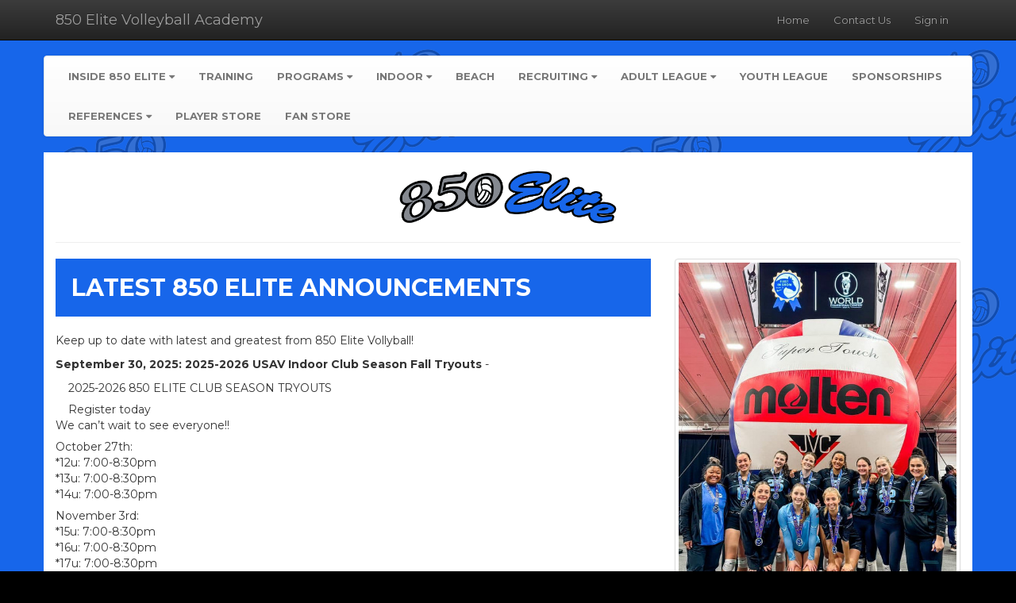

--- FILE ---
content_type: text/html; charset=UTF-8
request_url: https://850elitevc.com/type/announcements/
body_size: 53851
content:
<!DOCTYPE html>


<!-- MySQLdb - Cool Dog Interactive MySQL database connector version 4.1.5 (192b/120s), August 2, 2023 -->
<!-- All CGI Source code and executables by         -->
<!-- Walter Patterson / Cool Dog Interactive, Inc.  -->
<!-- http://www.cooldoginteractive.com              -->
<!-- (C) copyright 2026, all rights reserved.       -->

<!DOCTYPE html>
<html lang="en">
<head>
<meta charset="utf-8">
<meta http-equiv="X-UA-Compatible" content="IE=edge">
<meta name="viewport" content="width=device-width, initial-scale=1">
<!-- The above 3 meta tags *must* come first in the head; any other head content must come *after* these tags -->
<meta name="description" content="Destin/Niceville/Valparaiso area 850 Elite Volleyball Academy is a community-based non-profit organization committed to training and athletes through competitive participation in girls volleyball and boys volleyball.">

<!--Favicon-->
  <meta name="apple-mobile-web-app-title" content="850 Elite">
  <link rel="icon" href="/favicon.ico">
  <link rel="apple-touch-icon" sizes="180x180" href="/mobileicons/site/apple-touch-icon.png">
  <link rel="icon" type="image/png" sizes="32x32" href="/mobileicons/site/favicon-32x32.png">
  <link rel="icon" type="image/png" sizes="16x16" href="/mobileicons/site/favicon-16x16.png">
  <link rel="manifest" href="/site.webmanifest">
  <link rel="mask-icon" href="/mobileicons/site/safari-pinned-tab.svg" color="#5bbad5">
  <meta name="msapplication-TileColor" content="#2d89ef">
  <meta name="theme-color" content="#ffffff">

<title>850 Elite Volleyball Academy</title>

<!-- Bootstrap core CSS -->
<link href="/bootstrap/dist/css/bootstrap.css" rel="stylesheet">
<!-- Bootstrap theme -->
<link href="/bootstrap/dist/css/bootstrap-theme.css" rel="stylesheet">
<!-- IE10 viewport hack for Surface/desktop Windows 8 bug -->
<link href="/stylesheets/ie10-viewport-bug-workaround.css" rel="stylesheet">

<link href="https://fonts.googleapis.com/css?family=Montserrat:400,700" rel="stylesheet">

<!-- Custom styles for this template -->
<link href="/stylesheets/theme.css" rel="stylesheet">

<link href="/font-awesome-4.7.0/css/font-awesome.min.css" rel="stylesheet">

<!-- HTML5 shim and Respond.js for IE8 support of HTML5 elements and media queries -->
<!--[if lt IE 9]>
<script src="https://oss.maxcdn.com/html5shiv/3.7.3/html5shiv.min.js"></script>
<script src="https://oss.maxcdn.com/respond/1.4.2/respond.min.js"></script>
<![endif]-->

<!-- SmartMenus jQuery Bootstrap Addon CSS -->
<link href="/smartmenus-1.1.0/addons/bootstrap/jquery.smartmenus.bootstrap.css" rel="stylesheet">

<script src="//ajax.googleapis.com/ajax/libs/jquery/1.12.4/jquery.min.js"></script>
<script>window.jQuery || document.write('<script src="/javascript/jquery.min.js"><\/script>')</script>

<script type="text/Javascript">
function showhide (category) {
	var whichcategory = document.getElementById(category);
	if (whichcategory.className=="show") {
		whichcategory.className="hide";
	} else {
		whichcategory.className="show";
	}
}
</script>



</head>

<body >

	<div class="page gradient-visions-of-grandeur">

		<header>

			<!-- Navbar fixed top -->
			<div class="navbar navbar-inverse navbar-fixed-top" role="navigation">
			  <div class="container">
			    <div class="navbar-header">
			      <button type="button" class="navbar-toggle" data-toggle="collapse" data-target=".navbar-collapse">
			        <span class="sr-only">Toggle navigation</span>
			        <span class="icon-bar"></span>
			        <span class="icon-bar"></span>
			        <span class="icon-bar"></span>
			      </button>
			      <a class="navbar-brand text-sm" href="/">850 Elite Volleyball Academy</a>
			    </div>



<!-- begin include global nav -->




<!-- begin globalhav.html -->

		    <div class="navbar-collapse collapse">

		      <!-- Left nav -->
		      <ul class="hidden-sm hidden-md hidden-lg nav navbar-nav"><!-- beginning of UL main nav on global bar, only visible on XS -->

<!-- pageid: 1001 kids: 6 -->


							<li><a href="#"><b>Inside 850 Elite</b> <span class="caret"></span></a>
								<ul class="dropdown-menu">
									<!-- pageid: 1017 kids: 0 -->

   <li><a href="http://850elitevc.com/page/1017/About_850Elite_volleyball.html">About 850 Elite</a>
	   
	   
	   
   </li>





<!-- pageid: 1020 kids: 0 -->

   <li><a href="http://850elitevc.com/page/1020/850Elite_club_leadership.html">Club Leadership</a>
	   
	   
	   
   </li>





<!-- pageid: 1059 kids: 0 -->

   <li><a href="http://850elitevc.com/page/1059/850Elite_coaching_roster.html">Coaching Roster</a>
	   
	   
	   
   </li>





<!-- pageid: 1062 kids: 0 -->

   <li><a href="http://850elitevc.com/page/1062/850Elite_announcements.html">Latest 850 Elite Announcements</a>
	   
	   
	   
   </li>





<!-- pageid: 1108 kids: 0 -->

   <li><a href="http://850elitevc.com/page/1108/850_elite_news.html">850 Elite News</a>
	   
	   
	   
   </li>





<!-- pageid: 1109 kids: 0 -->

   <li><a href="http://850elitevc.com/page/1109/alumni.html">Alumni</a>
	   
	   
	   
   </li>






								</ul>
							</li>




<!-- pageid: 1119 kids: 0 -->

   <li><a href="http://850elitevc.com/page/1119/training.html">Training</a>
	   
	   
	   
   </li>





<!-- pageid: 1002 kids: 2 -->


							<li><a href="#"><b>Programs</b> <span class="caret"></span></a>
								<ul class="dropdown-menu">
									<!-- pageid: 1104 kids: 0 -->

   <li><a href="http://850elitevc.com/page/1104/about_our_camps_and_programs.html">About our camps and programs</a>
	   
	   
	   
   </li>





<!-- pageid: 1074 kids: 0 -->

   <li><a href="http://850elitevc.com/page/1074/program_registration.html">Register for camps and programs</a>
	   
	   
	   
   </li>






								</ul>
							</li>




<!-- pageid: 1005 kids: 3 -->


							<li><a href="#"><b>Indoor</b> <span class="caret"></span></a>
								<ul class="dropdown-menu">
									<!-- pageid: 1043 kids: 0 -->

   <li><a href="http://850elitevc.com/page/1043/850Elite_teams.html">850 Elite Teams</a>
	   
	   
	   
   </li>





<!-- pageid: 1107 kids: 0 -->

   <li><a href="http://850elitevc.com/page/1107/tournaments_for_all_club_teams.html">Tournaments for all club teams</a>
	   
	   
	   
   </li>





<!-- pageid: 1060 kids: 0 -->

   <li><a href="http://850elitevc.com/page/1060/latest_850Elite_scores.html">Latest scores</a>
	   
	   
	   
   </li>






								</ul>
							</li>




<!-- pageid: 1121 kids: 0 -->

   <li><a href="http://850elitevc.com/page/1121/beach_volleyball.html">Beach</a>
	   
	   
	   
   </li>





<!-- pageid: 1006 kids: 5 -->


							<li><a href="#"><b>Recruiting</b> <span class="caret"></span></a>
								<ul class="dropdown-menu">
									<!-- pageid: 1048 kids: 0 -->

   <li><a href="http://850elitevc.com/page/1048/info_for_college_coaches.html">Info for College Coaches</a>
	   
	   
	   
   </li>





<!-- pageid: 1049 kids: 0 -->

   <li><a href="http://850elitevc.com/page/1049/850Elite_recruiting.html">Info for Athletes</a>
	   
	   
	   
   </li>





<!-- pageid: 1050 kids: 0 -->

   <li><a href="http://850elitevc.com/page/1050/850Elite_uncommitted_athletes.html">Uncommitted Athletes</a>
	   
	   
	   
   </li>





<!-- pageid: 1083 kids: 0 -->

   <li><a href="http://850elitevc.com/page/1083/search_uncommitted_athletes.html">Search uncommitted athletes</a>
	   
	   
	   
   </li>





<!-- pageid: 1068 kids: 0 -->

   <li><a href="http://850elitevc.com/page/1068/850Elite_committed_athletes.html">Committed Athletes</a>
	   
	   
	   
   </li>






								</ul>
							</li>




<!-- pageid: 1115 kids: 1 -->


							<li><a href="#"><b>Adult League</b> <span class="caret"></span></a>
								<ul class="dropdown-menu">
									<!-- pageid: 1116 kids: 0 -->

   <li><a href="http://850elitevc.com/page/1116/adult_league.html">Adult Leagues</a>
	   
	   
	   
   </li>






								</ul>
							</li>




<!-- pageid: 1122 kids: 0 -->

   <li><a href="http://850elitevc.com/page/1122/youth_league.html">Youth League</a>
	   
	   
	   
   </li>





<!-- pageid: 1117 kids: 0 -->

   <li><a href="http://850elitevc.com/page/1117/">Sponsorships</a>
	   
	   
	   
   </li>





<!-- pageid: 1111 kids: 3 -->


							<li><a href="#"><b>References</b> <span class="caret"></span></a>
								<ul class="dropdown-menu">
									<!-- pageid: 1114 kids: 0 -->

   <li>
	   
	   
	   <a href="https://www.gulfcoastvolleyball.org/" target="_blank">Gulf Coast Region Volleyball Association</a>
   </li>





<!-- pageid: 1113 kids: 0 -->

   <li>
	   
	   
	   <a href="https://usavolleyball.org/" target="_blank">USA Volleyball</a>
   </li>





<!-- pageid: 1118 kids: 0 -->

   <li>
	   
	   
	   <a href="https://m3strengthandconditioning.com/" target="_blank">M3 Strength & Conditioning</a>
   </li>






								</ul>
							</li>




<!-- pageid: 1125 kids: 0 -->

   <li>
	   
	   
	   <a href="https://shop.gearupwithus.com/850-elite-volleyball-academy" >Player Store</a>
   </li>





<!-- pageid: 1126 kids: 0 -->

   <li>
	   
	   
	   <a href="https://bigdogprints.printavo.com/merch/850-elite-volleyball" target="_blank">Fan Store</a>
   </li>







		      </ul><!-- end of UL main nav on global bar, only visible on XS -->




		      <!-- Right nav -->
		      <ul class="nav navbar-nav navbar-right"><!-- global nav visible on all displays (appended to XS nav) -->
				<li><a href="/">Home</a></li>

		  <li><a href="/page/1010/contact_us.html">Contact Us</a></li>
		  
		  
		  


			
			<li><a href="/users/">Sign in</a></li>

			
		      </ul><!-- end of global nav visible on all displays (appended to XS nav) -->

		    </div><!--/.nav-collapse -->




<!-- end globalhav.html -->






<!-- end include global nav -->
		    
		    
		    
		  </div><!--/.container -->
		</div>

<!-- begin include desktop main nav -->



<!-- Top level navigation:  Pull all the top level pages and render each -->

			<div class="hidden-xs"><!-- beginning of main nav, hidden-xs -->
				<div class="container">
					<div class="row">
						<div class="navbar navbar-default m-y-20 ">
							<div class="navbar-header">
								<button type="button" class="navbar-toggle collapsed" data-toggle="collapse" data-target="#navbar" aria-expanded="false" aria-controls="navbar">
									<span class="sr-only">Toggle navigation</span>
									<span class="icon-bar"></span>
									<span class="icon-bar"></span>
									<span class="icon-bar"></span>
								</button>
							</div>
							<div id="navbar" class="navbar-collapse collapse">
								<div class="text-center">
									<ul class="nav navbar-nav">


<!-- pageid: 1001 kids: 6 -->


							<li>
							    <a id="dropdownMenu1001" class="text-uppercase text-black text-xl text-montserrat-bold" role="button" data-toggle="dropdown" aria-haspopup="true" aria-expanded="false">Inside 850 Elite <i class="fa fa-caret-down" aria-hidden="true"></i></a>
									<ul class="dropdown-menu" aria-labelledby="dropdownMenu1001">
											  
							<li><a tabindex="-1" href="http://850elitevc.com/page/1017/About_850Elite_volleyball.html">About 850 Elite</a>
							    
							    
							    
							</li>



							<li><a tabindex="-1" href="http://850elitevc.com/page/1020/850Elite_club_leadership.html">Club Leadership</a>
							    
							    
							    
							</li>



							<li><a tabindex="-1" href="http://850elitevc.com/page/1059/850Elite_coaching_roster.html">Coaching Roster</a>
							    
							    
							    
							</li>



							<li><a tabindex="-1" href="http://850elitevc.com/page/1062/850Elite_announcements.html">Latest 850 Elite Announcements</a>
							    
							    
							    
							</li>



							<li><a tabindex="-1" href="http://850elitevc.com/page/1108/850_elite_news.html">850 Elite News</a>
							    
							    
							    
							</li>



							<li><a tabindex="-1" href="http://850elitevc.com/page/1109/alumni.html">Alumni</a>
							    
							    
							    
							</li>



									</ul>
							</li>




<!-- pageid: 1119 kids: 0 -->

   <li><a class="text-uppercase text-black text-xl text-montserrat-bold"" href="http://850elitevc.com/page/1119/training.html">Training</a>
	   
	   
	   
   </li>





<!-- pageid: 1002 kids: 2 -->


							<li>
							    <a id="dropdownMenu1002" class="text-uppercase text-black text-xl text-montserrat-bold" role="button" data-toggle="dropdown" aria-haspopup="true" aria-expanded="false">Programs <i class="fa fa-caret-down" aria-hidden="true"></i></a>
									<ul class="dropdown-menu" aria-labelledby="dropdownMenu1002">
											  
							<li><a tabindex="-1" href="http://850elitevc.com/page/1104/about_our_camps_and_programs.html">About our camps and programs</a>
							    
							    
							    
							</li>



							<li><a tabindex="-1" href="http://850elitevc.com/page/1074/program_registration.html">Register for camps and programs</a>
							    
							    
							    
							</li>



									</ul>
							</li>




<!-- pageid: 1005 kids: 3 -->


							<li>
							    <a id="dropdownMenu1005" class="text-uppercase text-black text-xl text-montserrat-bold" role="button" data-toggle="dropdown" aria-haspopup="true" aria-expanded="false">Indoor <i class="fa fa-caret-down" aria-hidden="true"></i></a>
									<ul class="dropdown-menu" aria-labelledby="dropdownMenu1005">
											  
							<li><a tabindex="-1" href="http://850elitevc.com/page/1043/850Elite_teams.html">850 Elite Teams</a>
							    
							    
							    
							</li>



							<li><a tabindex="-1" href="http://850elitevc.com/page/1107/tournaments_for_all_club_teams.html">Tournaments for all club teams</a>
							    
							    
							    
							</li>



							<li><a tabindex="-1" href="http://850elitevc.com/page/1060/latest_850Elite_scores.html">Latest scores</a>
							    
							    
							    
							</li>



									</ul>
							</li>




<!-- pageid: 1121 kids: 0 -->

   <li><a class="text-uppercase text-black text-xl text-montserrat-bold"" href="http://850elitevc.com/page/1121/beach_volleyball.html">Beach</a>
	   
	   
	   
   </li>





<!-- pageid: 1006 kids: 5 -->


							<li>
							    <a id="dropdownMenu1006" class="text-uppercase text-black text-xl text-montserrat-bold" role="button" data-toggle="dropdown" aria-haspopup="true" aria-expanded="false">Recruiting <i class="fa fa-caret-down" aria-hidden="true"></i></a>
									<ul class="dropdown-menu" aria-labelledby="dropdownMenu1006">
											  
							<li><a tabindex="-1" href="http://850elitevc.com/page/1048/info_for_college_coaches.html">Info for College Coaches</a>
							    
							    
							    
							</li>



							<li><a tabindex="-1" href="http://850elitevc.com/page/1049/850Elite_recruiting.html">Info for Athletes</a>
							    
							    
							    
							</li>



							<li><a tabindex="-1" href="http://850elitevc.com/page/1050/850Elite_uncommitted_athletes.html">Uncommitted Athletes</a>
							    
							    
							    
							</li>



							<li><a tabindex="-1" href="http://850elitevc.com/page/1083/search_uncommitted_athletes.html">Search uncommitted athletes</a>
							    
							    
							    
							</li>



							<li><a tabindex="-1" href="http://850elitevc.com/page/1068/850Elite_committed_athletes.html">Committed Athletes</a>
							    
							    
							    
							</li>



									</ul>
							</li>




<!-- pageid: 1115 kids: 1 -->


							<li>
							    <a id="dropdownMenu1115" class="text-uppercase text-black text-xl text-montserrat-bold" role="button" data-toggle="dropdown" aria-haspopup="true" aria-expanded="false">Adult League <i class="fa fa-caret-down" aria-hidden="true"></i></a>
									<ul class="dropdown-menu" aria-labelledby="dropdownMenu1115">
											  
							<li><a tabindex="-1" href="http://850elitevc.com/page/1116/adult_league.html">Adult Leagues</a>
							    
							    
							    
							</li>



									</ul>
							</li>




<!-- pageid: 1122 kids: 0 -->

   <li><a class="text-uppercase text-black text-xl text-montserrat-bold"" href="http://850elitevc.com/page/1122/youth_league.html">Youth League</a>
	   
	   
	   
   </li>





<!-- pageid: 1117 kids: 0 -->

   <li><a class="text-uppercase text-black text-xl text-montserrat-bold"" href="http://850elitevc.com/page/1117/">Sponsorships</a>
	   
	   
	   
   </li>





<!-- pageid: 1111 kids: 3 -->


							<li>
							    <a id="dropdownMenu1111" class="text-uppercase text-black text-xl text-montserrat-bold" role="button" data-toggle="dropdown" aria-haspopup="true" aria-expanded="false">References <i class="fa fa-caret-down" aria-hidden="true"></i></a>
									<ul class="dropdown-menu" aria-labelledby="dropdownMenu1111">
											  
							<li>
							    
							    
							    <a tabindex="-1" href="https://www.gulfcoastvolleyball.org/" target="_blank">Gulf Coast Region Volleyball Association</a>
							</li>



							<li>
							    
							    
							    <a tabindex="-1" href="https://usavolleyball.org/" target="_blank">USA Volleyball</a>
							</li>



							<li>
							    
							    
							    <a tabindex="-1" href="https://m3strengthandconditioning.com/" target="_blank">M3 Strength & Conditioning</a>
							</li>



									</ul>
							</li>




<!-- pageid: 1125 kids: 0 -->

   <li>
	   
	   
	   <a class="text-uppercase text-black text-xl text-montserrat-bold"" href="https://shop.gearupwithus.com/850-elite-volleyball-academy" >Player Store</a>
   </li>





<!-- pageid: 1126 kids: 0 -->

   <li>
	   
	   
	   <a class="text-uppercase text-black text-xl text-montserrat-bold"" href="https://bigdogprints.printavo.com/merch/850-elite-volleyball" target="_blank">Fan Store</a>
   </li>








								</ul>
								</div>
							</div>
						</div>
					</div>
				</div>
			</div><!-- end of main nav, hidden-xs -->





<!-- end include desktop main nav -->



		</header>

		<main>
			<div class="container bg-white p-b-40">
				<div class="row">
					<div class="col-xs-12">
						<div class="text-center">
							<img src="/images/logo_wide.png" alt="850 Elite Volleyball Academy" width="280" class="m-t-20" />
						</div>
					</div>
				</div>
				<hr />
				<div class="row">
					<div class="col-xs-12 col-sm-8">


<!-- beginning of main content area -->

						<div class="bg-primary p-20 m-b-20">
							<div class="row">
								<div class="col-xs-12">
									<h2 class="text-montserrat-bold text-uppercase m-0">Latest 850 Elite Announcements</h2>
								</div>
							</div>
						</div>	
						
						





<!-- beginning of main content area -->

   
   
   <div class="clearfix visible-lg visible-md visible-sm visible-xs"></div>

   
   <p>
   
	 



 
   Keep up to date with latest and greatest from 850 Elite Vollyball!
   </p>






<!-- section1 -->
<!-- each of 3 page subsections is included only if NOT a specialpage -->








<!-- section2 -->
<!-- each of 3 page subsections is included only if NOT a specialpage -->








<!-- section3 -->
<!-- each of 3 page subsections is included only if NOT a specialpage -->




   <div class="clearfix visible-lg visible-md visible-sm visible-xs"></div>






<!-- if a specialpage, include the appropriate file here -->
 

<p><b>September 30, 2025: 2025-2026 USAV Indoor Club Season Fall Tryouts</b> - <div background-color:="" class="xdj266r x14z9mp xat24cr x1lziwak x1vvkbs x126k92a" color:="" font-size:="" segoe="" style="overflow-wrap: break-word; white-space-collapse: preserve; margin-inline: 0px; margin-bottom: 0px; margin-top: 0px; font-family: " ui="">
<div dir="auto" style="font-family: inherit;"><span class="html-span xexx8yu xyri2b x18d9i69 x1c1uobl x1hl2dhg x16tdsg8 x1vvkbs x3nfvp2 x1j61x8r x1fcty0u xdj266r xat24cr xm2jcoa x1mpyi22 xxymvpz xlup9mm x1kky2od" style="text-align: inherit; overflow-wrap: break-word; width: 16px; height: 16px; display: inline-flex; vertical-align: middle; padding-inline: 0px; margin-inline: 1px; padding-bottom: 0px; margin-bottom: 0px; margin-top: 0px; padding-top: 0px; font-family: inherit;"><img alt="" class="xz74otr x15mokao x1ga7v0g x16uus16 xbiv7yw" height="16" referrerpolicy="origin-when-cross-origin" src="https://static.xx.fbcdn.net/images/emoji.php/v9/t45/1/16/1f6a8.png" style="border: 0px; border-start-start-radius: 0px; border-end-end-radius: 0px; border-start-end-radius: 0px; border-end-start-radius: 0px; object-fit: fill;" width="16" /></span>2025-2026 850 ELITE CLUB SEASON TRYOUTS<span class="html-span xexx8yu xyri2b x18d9i69 x1c1uobl x1hl2dhg x16tdsg8 x1vvkbs x3nfvp2 x1j61x8r x1fcty0u xdj266r xat24cr xm2jcoa x1mpyi22 xxymvpz xlup9mm x1kky2od" style="text-align: inherit; overflow-wrap: break-word; width: 16px; height: 16px; display: inline-flex; vertical-align: middle; padding-inline: 0px; margin-inline: 1px; padding-bottom: 0px; margin-bottom: 0px; margin-top: 0px; padding-top: 0px; font-family: inherit;"><img alt="" class="xz74otr x15mokao x1ga7v0g x16uus16 xbiv7yw" height="16" referrerpolicy="origin-when-cross-origin" src="https://static.xx.fbcdn.net/images/emoji.php/v9/t45/1/16/1f6a8.png" style="border: 0px; border-start-start-radius: 0px; border-end-end-radius: 0px; border-start-end-radius: 0px; border-end-start-radius: 0px; object-fit: fill;" width="16" /></span></div>
</div>

<div background-color:="" class="x14z9mp xat24cr x1lziwak x1vvkbs xtlvy1s x126k92a" color:="" font-size:="" segoe="" style="overflow-wrap: break-word; white-space-collapse: preserve; margin-top: 0.5em; margin-inline: 0px; margin-bottom: 0px; font-family: " ui="">
<div dir="auto" style="font-family: inherit;"><span class="html-span xexx8yu xyri2b x18d9i69 x1c1uobl x1hl2dhg x16tdsg8 x1vvkbs x3nfvp2 x1j61x8r x1fcty0u xdj266r xat24cr xm2jcoa x1mpyi22 xxymvpz xlup9mm x1kky2od" style="text-align: inherit; overflow-wrap: break-word; width: 16px; height: 16px; display: inline-flex; vertical-align: middle; padding-inline: 0px; margin-inline: 1px; padding-bottom: 0px; margin-bottom: 0px; margin-top: 0px; padding-top: 0px; font-family: inherit;"><img alt="" class="xz74otr x15mokao x1ga7v0g x16uus16 xbiv7yw" height="16" referrerpolicy="origin-when-cross-origin" src="https://static.xx.fbcdn.net/images/emoji.php/v9/t77/1/16/203c.png" style="border: 0px; border-start-start-radius: 0px; border-end-end-radius: 0px; border-start-end-radius: 0px; border-end-start-radius: 0px; object-fit: fill;" width="16" /></span>Register today<span class="html-span xexx8yu xyri2b x18d9i69 x1c1uobl x1hl2dhg x16tdsg8 x1vvkbs x3nfvp2 x1j61x8r x1fcty0u xdj266r xat24cr xm2jcoa x1mpyi22 xxymvpz xlup9mm x1kky2od" style="text-align: inherit; overflow-wrap: break-word; width: 16px; height: 16px; display: inline-flex; vertical-align: middle; padding-inline: 0px; margin-inline: 1px; padding-bottom: 0px; margin-bottom: 0px; margin-top: 0px; padding-top: 0px; font-family: inherit;"><img alt="" class="xz74otr x15mokao x1ga7v0g x16uus16 xbiv7yw" height="16" referrerpolicy="origin-when-cross-origin" src="https://static.xx.fbcdn.net/images/emoji.php/v9/t77/1/16/203c.png" style="border: 0px; border-start-start-radius: 0px; border-end-end-radius: 0px; border-start-end-radius: 0px; border-end-start-radius: 0px; object-fit: fill;" width="16" /></span></div>

<div dir="auto" style="font-family: inherit;">We can&rsquo;t wait to see everyone!!</div>
</div>

<div background-color:="" class="x14z9mp xat24cr x1lziwak x1vvkbs xtlvy1s x126k92a" color:="" font-size:="" segoe="" style="overflow-wrap: break-word; white-space-collapse: preserve; margin-top: 0.5em; margin-inline: 0px; margin-bottom: 0px; font-family: " ui="">
<div dir="auto" style="font-family: inherit;">October 27th:</div>

<div dir="auto" style="font-family: inherit;">*12u: 7:00-8:30pm</div>

<div dir="auto" style="font-family: inherit;">*13u: 7:00-8:30pm</div>

<div dir="auto" style="font-family: inherit;">*14u: 7:00-8:30pm</div>
</div>

<div background-color:="" class="x14z9mp xat24cr x1lziwak x1vvkbs xtlvy1s x126k92a" color:="" font-size:="" segoe="" style="overflow-wrap: break-word; white-space-collapse: preserve; margin-top: 0.5em; margin-inline: 0px; margin-bottom: 0px; font-family: " ui="">
<div dir="auto" style="font-family: inherit;">November 3rd:</div>

<div dir="auto" style="font-family: inherit;">*15u: 7:00-8:30pm</div>

<div dir="auto" style="font-family: inherit;">*16u: 7:00-8:30pm</div>

<div dir="auto" style="font-family: inherit;">*17u: 7:00-8:30pm</div>

<div dir="auto" style="font-family: inherit;">*18u: 7:00-8:30pm</div>
</div>

<div background-color:="" class="x14z9mp xat24cr x1lziwak x1vvkbs xtlvy1s x126k92a" color:="" font-size:="" segoe="" style="overflow-wrap: break-word; white-space-collapse: preserve; margin-top: 0.5em; margin-inline: 0px; margin-bottom: 0px; font-family: " ui="">
<div dir="auto" style="font-family: inherit;">For those unable to attend the initial tryout date, last chance tryouts will be offered the following dates:</div>
</div>

<div background-color:="" class="x14z9mp xat24cr x1lziwak x1vvkbs xtlvy1s x126k92a" color:="" font-size:="" segoe="" style="overflow-wrap: break-word; white-space-collapse: preserve; margin-top: 0.5em; margin-inline: 0px; margin-bottom: 0px; font-family: " ui="">
<div dir="auto" style="font-family: inherit;">*12u-14u</div>

<div dir="auto" style="font-family: inherit;">October 29th: 7:00-8:30pm</div>
</div>

<div background-color:="" class="x14z9mp xat24cr x1lziwak x1vvkbs xtlvy1s x126k92a" color:="" font-size:="" segoe="" style="overflow-wrap: break-word; white-space-collapse: preserve; margin-top: 0.5em; margin-inline: 0px; margin-bottom: 0px; font-family: " ui="">
<div dir="auto" style="font-family: inherit;">*15u-18u</div>

<div dir="auto" style="font-family: inherit;">November 5th: 7:00-8:30pm</div>
</div>

<div background-color:="" class="x14z9mp xat24cr x1lziwak x1vvkbs xtlvy1s x126k92a" color:="" font-size:="" segoe="" style="overflow-wrap: break-word; white-space-collapse: preserve; margin-top: 0.5em; margin-inline: 0px; margin-bottom: 0px; font-family: " ui="">
<div dir="auto" style="font-family: inherit;"><span class="html-span xexx8yu xyri2b x18d9i69 x1c1uobl x1hl2dhg x16tdsg8 x1vvkbs x3nfvp2 x1j61x8r x1fcty0u xdj266r xat24cr xm2jcoa x1mpyi22 xxymvpz xlup9mm x1kky2od" style="text-align: inherit; overflow-wrap: break-word; width: 16px; height: 16px; display: inline-flex; vertical-align: middle; padding-inline: 0px; margin-inline: 1px; padding-bottom: 0px; margin-bottom: 0px; margin-top: 0px; padding-top: 0px; font-family: inherit;"><img alt="" class="xz74otr x15mokao x1ga7v0g x16uus16 xbiv7yw" height="16" referrerpolicy="origin-when-cross-origin" src="https://static.xx.fbcdn.net/images/emoji.php/v9/t77/1/16/203c.png" style="border: 0px; border-start-start-radius: 0px; border-end-end-radius: 0px; border-start-end-radius: 0px; border-end-start-radius: 0px; object-fit: fill;" width="16" /></span>If you cannot make these dates and you would still like to tryout - please contact us asap via email - admin@850elitevc.com and we will try to work something out<span class="html-span xexx8yu xyri2b x18d9i69 x1c1uobl x1hl2dhg x16tdsg8 x1vvkbs x3nfvp2 x1j61x8r x1fcty0u xdj266r xat24cr xm2jcoa x1mpyi22 xxymvpz xlup9mm x1kky2od" style="text-align: inherit; overflow-wrap: break-word; width: 16px; height: 16px; display: inline-flex; vertical-align: middle; padding-inline: 0px; margin-inline: 1px; padding-bottom: 0px; margin-bottom: 0px; margin-top: 0px; padding-top: 0px; font-family: inherit;"><img alt="" class="xz74otr x15mokao x1ga7v0g x16uus16 xbiv7yw" height="16" referrerpolicy="origin-when-cross-origin" src="https://static.xx.fbcdn.net/images/emoji.php/v9/t77/1/16/203c.png" style="border: 0px; border-start-start-radius: 0px; border-end-end-radius: 0px; border-start-end-radius: 0px; border-end-start-radius: 0px; object-fit: fill;" width="16" /></span></div>
</div>

<div background-color:="" class="x14z9mp xat24cr x1lziwak x1vvkbs xtlvy1s x126k92a" color:="" font-size:="" segoe="" style="overflow-wrap: break-word; white-space-collapse: preserve; margin-top: 0.5em; margin-inline: 0px; margin-bottom: 0px; font-family: " ui="">
<div dir="auto" style="font-family: inherit;">*Check ins for each age division will start 30 minutes prior to tryout time.</div>
</div>

<div background-color:="" class="x14z9mp xat24cr x1lziwak x1vvkbs xtlvy1s x126k92a" color:="" font-size:="" segoe="" style="overflow-wrap: break-word; white-space-collapse: preserve; margin-top: 0.5em; margin-inline: 0px; margin-bottom: 0px; font-family: " ui="">
<div dir="auto" style="font-family: inherit;">This is an excellent opportunity for players to showcase their skills and secure a spot on one of our elite teams. We look forward to seeing you on the court!!</div>
</div>

<div background-color:="" class="x14z9mp xat24cr x1lziwak x1vvkbs xtlvy1s x126k92a" color:="" font-size:="" segoe="" style="overflow-wrap: break-word; white-space-collapse: preserve; margin-top: 0.5em; margin-inline: 0px; margin-bottom: 0px; font-family: " ui="">
<div dir="auto" style="font-family: inherit;">Registration for 2025-2026 USAV Indoor Tryouts:</div>
</div>

<div background-color:="" class="x14z9mp xat24cr x1lziwak x1vvkbs xtlvy1s x126k92a" color:="" font-size:="" segoe="" style="overflow-wrap: break-word; white-space-collapse: preserve; margin-top: 0.5em; margin-inline: 0px; margin-bottom: 0px; font-family: " ui="">
<div dir="auto" style="font-family: inherit;"><span class="html-span xdj266r x14z9mp xat24cr x1lziwak xexx8yu xyri2b x18d9i69 x1c1uobl x1hl2dhg x16tdsg8 x1vvkbs" style="text-align: inherit; overflow-wrap: break-word; margin-inline: 0px; padding-inline: 0px; padding-bottom: 0px; margin-bottom: 0px; margin-top: 0px; padding-top: 0px; font-family: inherit;"><a attributionsrc="/privacy_sandbox/comet/register/source/?xt=[base64]" class="x1i10hfl xjbqb8w x1ejq31n x18oe1m7 x1sy0etr xstzfhl x972fbf x10w94by x1qhh985 x14e42zd x9f619 x1ypdohk xt0psk2 x3ct3a4 xdj266r x14z9mp xat24cr x1lziwak xexx8yu xyri2b x18d9i69 x1c1uobl x16tdsg8 x1hl2dhg xggy1nq x1a2a7pz xkrqix3 x1sur9pj x1fey0fg x1s688f" href="https://850elitevc.com/view/special/view_1catprogs/&amp;progcatid=10?fbclid=IwZXh0bgNhZW0CMTAAYnJpZBExYlVQZmdEdmQ2Y3p2bm4yaAEerAsbIz3LOwgR8_b6V1ToWhxn76eGf0Qqv6KgZAt-BBRRBBjMw6ukrpqo5bs_aem_iegFV8NcO0uqPAG1O1oMDg" rel="nofollow" role="link" style="color: rgb(0, 100, 209); cursor: pointer; text-decoration-line: none; text-align: inherit; list-style-type: none; box-sizing: border-box; background-color: transparent; outline: none; -webkit-tap-highlight-color: transparent; font-weight: 600; touch-action: manipulation; display: inline; border-inline-width: 0px; margin-inline: 0px; border-inline-style: none; padding-inline: 0px; padding-bottom: 0px; border-top-style: none; border-bottom-width: 0px; border-bottom-style: none; border-top-width: 0px; margin-bottom: 0px; margin-top: 0px; padding-top: 0px; font-family: inherit;" tabindex="0" target="_blank">https://850elitevc.com/.../view_1catprogs/&amp;progcatid=10</a></span></div>
</div>

<div background-color:="" class="x14z9mp xat24cr x1lziwak x1vvkbs xtlvy1s x126k92a" color:="" font-size:="" segoe="" style="overflow-wrap: break-word; white-space-collapse: preserve; margin-top: 0.5em; margin-inline: 0px; margin-bottom: 0px; font-family: " ui="">
<div dir="auto" style="font-family: inherit;">***High School Age players must register with the age group that corresponds with their graduating class!***</div>
</div>

<div background-color:="" class="x14z9mp xat24cr x1lziwak x1vvkbs xtlvy1s x126k92a" color:="" font-size:="" segoe="" style="overflow-wrap: break-word; white-space-collapse: preserve; margin-top: 0.5em; margin-inline: 0px; margin-bottom: 0px; font-family: " ui="">
<div dir="auto" style="font-family: inherit;">***Efffective with our 2024-25 17U***</div>

<div dir="auto" style="font-family: inherit;">It is important to us heading into a player&#39;s 18U season we celebrate and enjoy the experience of a player&#39;s last junior USAV season. It is a true joy working and bonding with our players, seeing where they started and how they&#39;ve grown on and off the court. We want their last season to be fun and memorable. With this in mind, any players who are rostered and played on our 17U team will be guaranteed a roster spot on one of our next season&#39;s 18U teams. These players will play for their 18U season at a club player fee of $0. This is in appreciation for the time and dedication to players and families through the course of their volleyball journey and we want to send them off in proper fashion!!</div>
</div>

<div background-color:="" class="x14z9mp xat24cr x1lziwak x1vvkbs xtlvy1s x126k92a" color:="" font-size:="" segoe="" style="overflow-wrap: break-word; white-space-collapse: preserve; margin-top: 0.5em; margin-inline: 0px; margin-bottom: 0px; font-family: " ui="">
<div dir="auto" style="font-family: inherit;">Please email us admin@850elitevc.com if you have any questions!</div>
</div>

<div background-color:="" class="x14z9mp xat24cr x1lziwak x1vvkbs xtlvy1s x126k92a" color:="" font-size:="" segoe="" style="overflow-wrap: break-word; white-space-collapse: preserve; margin-top: 0.5em; margin-inline: 0px; margin-bottom: 0px; font-family: " ui="">
<div dir="auto" style="font-family: inherit;"><span class="html-span xdj266r x14z9mp xat24cr x1lziwak xexx8yu xyri2b x18d9i69 x1c1uobl x1hl2dhg x16tdsg8 x1vvkbs" style="text-align: inherit; overflow-wrap: break-word; margin-inline: 0px; padding-inline: 0px; padding-bottom: 0px; margin-bottom: 0px; margin-top: 0px; padding-top: 0px; font-family: inherit;"><a attributionsrc="/privacy_sandbox/comet/register/source/?xt=[base64]" class="x1i10hfl xjbqb8w x1ejq31n x18oe1m7 x1sy0etr xstzfhl x972fbf x10w94by x1qhh985 x14e42zd x9f619 x1ypdohk xt0psk2 x3ct3a4 xdj266r x14z9mp xat24cr x1lziwak xexx8yu xyri2b x18d9i69 x1c1uobl x16tdsg8 x1hl2dhg xggy1nq x1a2a7pz xkrqix3 x1sur9pj x1fey0fg x1s688f" href="https://www.facebook.com/hashtag/850elitevolleyball?__cft__[0]=AZXM6PVreWlgbuP7-e0UBMBlVOUJNovHdj4FOSpkV31v18tZxaP2yfOpVnjufQx-CH-QT_BWQyH3xTy6RUPEkyBM761kCjekLGUN5pp9yDh0twm5ISfMTz8FzWE_qM2APYIGZLoMqge-uoXlasxDg4FTD1O2hxE-7NQuyFgX0wqklG7vM98zLKTkTdzZjj031xo&amp;__tn__=*NK-R" role="link" style="color: rgb(0, 100, 209); cursor: pointer; text-decoration-line: none; text-align: inherit; list-style-type: none; box-sizing: border-box; background-color: transparent; outline: none; -webkit-tap-highlight-color: transparent; font-weight: 600; touch-action: manipulation; display: inline; border-inline-width: 0px; margin-inline: 0px; border-inline-style: none; padding-inline: 0px; padding-bottom: 0px; border-top-style: none; border-bottom-width: 0px; border-bottom-style: none; border-top-width: 0px; margin-bottom: 0px; margin-top: 0px; padding-top: 0px; font-family: inherit;" tabindex="0">#850elitevolleyball</a></span> <span class="html-span xdj266r x14z9mp xat24cr x1lziwak xexx8yu xyri2b x18d9i69 x1c1uobl x1hl2dhg x16tdsg8 x1vvkbs" style="text-align: inherit; overflow-wrap: break-word; margin-inline: 0px; padding-inline: 0px; padding-bottom: 0px; margin-bottom: 0px; margin-top: 0px; padding-top: 0px; font-family: inherit;"><a attributionsrc="/privacy_sandbox/comet/register/source/?xt=[base64]" class="x1i10hfl xjbqb8w x1ejq31n x18oe1m7 x1sy0etr xstzfhl x972fbf x10w94by x1qhh985 x14e42zd x9f619 x1ypdohk xt0psk2 x3ct3a4 xdj266r x14z9mp xat24cr x1lziwak xexx8yu xyri2b x18d9i69 x1c1uobl x16tdsg8 x1hl2dhg xggy1nq x1a2a7pz xkrqix3 x1sur9pj x1fey0fg x1s688f" href="https://www.facebook.com/hashtag/850elite?__cft__[0]=AZXM6PVreWlgbuP7-e0UBMBlVOUJNovHdj4FOSpkV31v18tZxaP2yfOpVnjufQx-CH-QT_BWQyH3xTy6RUPEkyBM761kCjekLGUN5pp9yDh0twm5ISfMTz8FzWE_qM2APYIGZLoMqge-uoXlasxDg4FTD1O2hxE-7NQuyFgX0wqklG7vM98zLKTkTdzZjj031xo&amp;__tn__=*NK-R" role="link" style="color: rgb(0, 100, 209); cursor: pointer; text-decoration-line: none; text-align: inherit; list-style-type: none; box-sizing: border-box; background-color: transparent; outline: none; -webkit-tap-highlight-color: transparent; font-weight: 600; touch-action: manipulation; display: inline; border-inline-width: 0px; margin-inline: 0px; border-inline-style: none; padding-inline: 0px; padding-bottom: 0px; border-top-style: none; border-bottom-width: 0px; border-bottom-style: none; border-top-width: 0px; margin-bottom: 0px; margin-top: 0px; padding-top: 0px; font-family: inherit;" tabindex="0">#850elite</a></span> <span class="html-span xdj266r x14z9mp xat24cr x1lziwak xexx8yu xyri2b x18d9i69 x1c1uobl x1hl2dhg x16tdsg8 x1vvkbs" style="text-align: inherit; overflow-wrap: break-word; margin-inline: 0px; padding-inline: 0px; padding-bottom: 0px; margin-bottom: 0px; margin-top: 0px; padding-top: 0px; font-family: inherit;"><a attributionsrc="/privacy_sandbox/comet/register/source/?xt=[base64]" class="x1i10hfl xjbqb8w x1ejq31n x18oe1m7 x1sy0etr xstzfhl x972fbf x10w94by x1qhh985 x14e42zd x9f619 x1ypdohk xt0psk2 x3ct3a4 xdj266r x14z9mp xat24cr x1lziwak xexx8yu xyri2b x18d9i69 x1c1uobl x16tdsg8 x1hl2dhg xggy1nq x1a2a7pz xkrqix3 x1sur9pj x1fey0fg x1s688f" href="https://www.facebook.com/hashtag/850elitevb?__cft__[0]=AZXM6PVreWlgbuP7-e0UBMBlVOUJNovHdj4FOSpkV31v18tZxaP2yfOpVnjufQx-CH-QT_BWQyH3xTy6RUPEkyBM761kCjekLGUN5pp9yDh0twm5ISfMTz8FzWE_qM2APYIGZLoMqge-uoXlasxDg4FTD1O2hxE-7NQuyFgX0wqklG7vM98zLKTkTdzZjj031xo&amp;__tn__=*NK-R" role="link" style="color: rgb(0, 100, 209); cursor: pointer; text-decoration-line: none; text-align: inherit; list-style-type: none; box-sizing: border-box; background-color: transparent; outline: none; -webkit-tap-highlight-color: transparent; font-weight: 600; touch-action: manipulation; display: inline; border-inline-width: 0px; margin-inline: 0px; border-inline-style: none; padding-inline: 0px; padding-bottom: 0px; border-top-style: none; border-bottom-width: 0px; border-bottom-style: none; border-top-width: 0px; margin-bottom: 0px; margin-top: 0px; padding-top: 0px; font-family: inherit;" tabindex="0">#850elitevb</a></span> <span class="html-span xdj266r x14z9mp xat24cr x1lziwak xexx8yu xyri2b x18d9i69 x1c1uobl x1hl2dhg x16tdsg8 x1vvkbs" style="text-align: inherit; overflow-wrap: break-word; margin-inline: 0px; padding-inline: 0px; padding-bottom: 0px; margin-bottom: 0px; margin-top: 0px; padding-top: 0px; font-family: inherit;"><a attributionsrc="/privacy_sandbox/comet/register/source/?xt=[base64]" class="x1i10hfl xjbqb8w x1ejq31n x18oe1m7 x1sy0etr xstzfhl x972fbf x10w94by x1qhh985 x14e42zd x9f619 x1ypdohk xt0psk2 x3ct3a4 xdj266r x14z9mp xat24cr x1lziwak xexx8yu xyri2b x18d9i69 x1c1uobl x16tdsg8 x1hl2dhg xggy1nq x1a2a7pz xkrqix3 x1sur9pj x1fey0fg x1s688f" href="https://www.facebook.com/hashtag/clubvolleyballtryouts?__cft__[0]=AZXM6PVreWlgbuP7-e0UBMBlVOUJNovHdj4FOSpkV31v18tZxaP2yfOpVnjufQx-CH-QT_BWQyH3xTy6RUPEkyBM761kCjekLGUN5pp9yDh0twm5ISfMTz8FzWE_qM2APYIGZLoMqge-uoXlasxDg4FTD1O2hxE-7NQuyFgX0wqklG7vM98zLKTkTdzZjj031xo&amp;__tn__=*NK-R" role="link" style="color: rgb(0, 100, 209); cursor: pointer; text-decoration-line: none; text-align: inherit; list-style-type: none; box-sizing: border-box; background-color: transparent; outline: none; -webkit-tap-highlight-color: transparent; font-weight: 600; touch-action: manipulation; display: inline; border-inline-width: 0px; margin-inline: 0px; border-inline-style: none; padding-inline: 0px; padding-bottom: 0px; border-top-style: none; border-bottom-width: 0px; border-bottom-style: none; border-top-width: 0px; margin-bottom: 0px; margin-top: 0px; padding-top: 0px; font-family: inherit;" tabindex="0">#clubvolleyballtryouts</a></span> <span class="html-span xdj266r x14z9mp xat24cr x1lziwak xexx8yu xyri2b x18d9i69 x1c1uobl x1hl2dhg x16tdsg8 x1vvkbs" style="text-align: inherit; overflow-wrap: break-word; margin-inline: 0px; padding-inline: 0px; padding-bottom: 0px; margin-bottom: 0px; margin-top: 0px; padding-top: 0px; font-family: inherit;"><a attributionsrc="/privacy_sandbox/comet/register/source/?xt=[base64]" class="x1i10hfl xjbqb8w x1ejq31n x18oe1m7 x1sy0etr xstzfhl x972fbf x10w94by x1qhh985 x14e42zd x9f619 x1ypdohk xt0psk2 x3ct3a4 xdj266r x14z9mp xat24cr x1lziwak xexx8yu xyri2b x18d9i69 x1c1uobl x16tdsg8 x1hl2dhg xggy1nq x1a2a7pz xkrqix3 x1sur9pj x1fey0fg x1s688f" href="https://www.facebook.com/hashtag/clubvolleyball?__cft__[0]=AZXM6PVreWlgbuP7-e0UBMBlVOUJNovHdj4FOSpkV31v18tZxaP2yfOpVnjufQx-CH-QT_BWQyH3xTy6RUPEkyBM761kCjekLGUN5pp9yDh0twm5ISfMTz8FzWE_qM2APYIGZLoMqge-uoXlasxDg4FTD1O2hxE-7NQuyFgX0wqklG7vM98zLKTkTdzZjj031xo&amp;__tn__=*NK-R" role="link" style="color: rgb(0, 100, 209); cursor: pointer; text-decoration-line: none; text-align: inherit; list-style-type: none; box-sizing: border-box; background-color: transparent; outline: none; -webkit-tap-highlight-color: transparent; font-weight: 600; touch-action: manipulation; display: inline; border-inline-width: 0px; margin-inline: 0px; border-inline-style: none; padding-inline: 0px; padding-bottom: 0px; border-top-style: none; border-bottom-width: 0px; border-bottom-style: none; border-top-width: 0px; margin-bottom: 0px; margin-top: 0px; padding-top: 0px; font-family: inherit;" tabindex="0">#clubvolleyball</a></span></div>
</div>

</p>


								





								




<!-- end of main content area -->

					</div><!-- end of main content column -->
					<div class="col-xs-12 col-sm-4" xstyle="background:#e0e2f0"><!-- beginning of right sidebar column -->




         
								
         
								
         
								
         
     <a href="#" data-toggle="modal" data-target="#myModal4" ><img width="100%" src="/uploads/photos/2024/02/2024020209383333/420146617_882276243905826_8561456931560639609_n.jpg" alt="" class="thumbnail" /></a>

        <div class="modal fade" id="myModal4" tabindex="-1" role="dialog" aria-labelledby="myModalLabel4" aria-hidden="true">
          <div class="modal-dialog modal-lg">
            <div class="modal-content">
              <div class="modal-header">
                <button type="button" class="close" data-dismiss="modal"><span aria-hidden="true">&times;</span><span class="sr-only">Close</span></button>
                <h4 class="modal-title" id="myModalLabel4">850 Elite Volleyball Academy: 2024</h4>
              </div>
              <div class="modal-body">
                  <img src="/uploads/photos/2024/02/2024020209383333/420146617_882276243905826_8561456931560639609_n.jpg" alt="" class="img-responsive" />
                  <p></p>
              </div>
            </div>
          </div>
        </div>






					</div><!-- end of right sidebar column -->


				</div>
			</div>
		</main>

		<footer class="footer">
			<div class="container">
				<div class="row">
					<div class="col-xs-12 col-sm-4">
						<div class="m-y-10 text-center-xs">
							<ul class="list-inline list-unstyled">
								   <li><a href="/type/contact/" class="text-info">CONTACT US</a></li>
							       <li><a href="mailto:info@850elitevc.com" class="text-info"><i class="fa fa-envelope-o fa-lg" aria-hidden="true"></i></a></li>
            
             <li><a target="social" title="850 Elite Facebook Page" href="https://www.facebook.com/850EliteVolleyball" class="text-info"><i class="fa fa-facebook fa-lg"></i></a></li>
            <li><a target="social" title="850 Elite Instagram" href="https://instagram.com/850elitevolleyball" class="text-info"><i class="fa fa-instagram fa-lg"></i></a></li>
            
            
							</ul>
						</div>
					</div>

					<div class="col-xs-12 col-sm-8">
						<div class="m-y-10 text-right text-center-xs">&copy; 2026 850 Elite Volleyball Academy &bull; 424 W College Blvd &bull; Valparaiso, FL 32580
						<!-- br /> <a href="#privacyPolicy" class="text-info">Privacy Policy</a> &middot; <a href="#termsOfUse" class="text-info">Terms of Use</a -->
						<br /><span><a href="http://www.volleymax.com" target="_blank">Club volleyball websites by VolleyMax</a></span>
						</div>
					</div>
					
				</div>
			</div>
		</footer>




  <!-- Modal for Snapchat info -->
  <div class="modal fade" id="snapchatModal" role="dialog">
    <div class="modal-dialog">
    
      <!-- Modal content-->
      <div class="modal-content">
        <div class="modal-body">
          <p>Follow 850 Elite on Snapchat at <b></b></p>
        </div>
        <div class="modal-footer">
          <button type="button" class="btn btn-default" data-dismiss="modal">Close</button>
        </div>
      </div>
      
    </div>
  </div>





	</div>

<!-- Bootstrap core JavaScript
================================================== -->
<!-- Placed at the end of the document so the pages load faster -->
<script src="/bootstrap/dist/js/bootstrap.js"></script>

<!-- IE10 viewport hack for Surface/desktop Windows 8 bug -->
<script src="/javascript/ie10-viewport-bug-workaround.js"></script>


<script src="/javascript/jquery.matchHeight.js"></script>

<!-- SmartMenus jQuery plugin -->
<script type="text/javascript" src="/smartmenus-1.1.0/jquery.smartmenus.min.js"></script>

<!-- SmartMenus jQuery Bootstrap Addon -->
<script type="text/javascript" src="/smartmenus-1.1.0/addons/bootstrap/jquery.smartmenus.bootstrap.js"></script>

<script>
jQuery(function($){
	$(".match-height").matchHeight();
});
</script>
</body>
</html>




<!-- TIMING: 0.03110 seconds of processor time, 0.04558 seconds of real time. -->



<!-- TQ: 145 -->



--- FILE ---
content_type: text/css
request_url: https://850elitevc.com/stylesheets/theme.css
body_size: 11833
content:
.page {
	font-family: "Montserrat", sans-serif;
	font-weight: 400;
	padding-top: 50px;
}

.display-inline-block {
    display: inline-block;
}

main {
	margin-bottom: 20px;
}

h1,
h2,
h3,
h4,
h5,
h6 {
	font-weight: 400;
}

h1 { font-size: 30px; }

strong .strong,
b, .bold {
	font-weight: 700;
}

.serif {
	font-family: Georgia, serif;
}

.text-montserrat {
	font-family: "Montserrat", sans-serif;
	font-weight: 400;
}

.text-montserrat-bold {
	font-family: "Montserrat", sans-serif;
	font-weight: 700;
}

.letter-spacing {
	letter-spacing: 1px;
}

.text-white,
.text-white small,
a.text-white:link,
a.text-white:visited,
a.text-white:hover,
a.text-white:active {
    color: white;
}

.text-black,
.text-black small,
a.text-black:link,
a.text-black:visited,
a.text-black:hover,
a.text-black:active {
    color: black;
}

.well hr {
	border-top: 1px solid #dcdcdc;
}

.m-0 {
	margin-top: 0;
	margin-right: 0;
	margin-bottom: 0;
	margin-left: 0;
}

.m-y-0 {
	margin-top: 0;
	margin-bottom: 0;
}

.m-t-0 {
	margin-top: 0;
}

.m-b-0 {
	margin-bottom: 0;
}

.m-x-0 {
	margin-right: 0;
	margin-left: 0;
}

.m-r-0 {
	margin-right: 0;
}

.m-l-0 {
	margin-left: 0;
}

.p-0 {
	padding-top: 0;
	padding-right: 0;
	padding-bottom: 0;
	padding-left: 0;
}

.p-y-0 {
	padding-top: 0;
	padding-bottom: 0;
}

.p-t-0 {
	padding-top: 0;
}

.p-b-0 {
	padding-bottom: 0;
}

.p-x-0 {
	padding-right: 0;
	padding-left: 0;
}

.p-r-0 {
	padding-right: 0;
}

.p-l-0 {
	padding-left: 0;
}

.m-10 {
	margin-top: 10px;
	margin-right: 10px;
	margin-bottom: 10px;
	margin-left: 10px;
}

.m-y-10 {
	margin-top: 10px;
	margin-bottom: 10px;
}

.m-t-10 {
	margin-top: 10px;
}

.m-b-10 {
	margin-bottom: 10px;
}

.m-x-10 {
	margin-right: 10px;
	margin-left: 10px;
}

.m-r-10 {
	margin-right: 10px;
}

.m-l-10 {
	margin-left: 10px;
}

.p-10 {
	padding-top: 10px;
	padding-right: 10px;
	padding-bottom: 10px;
	padding-left: 10px;
}

.p-y-10 {
	padding-top: 10px;
	padding-bottom: 10px;
}

.p-t-10 {
	padding-top: 10px;
}

.p-b-10 {
	padding-bottom: 10px;
}

.p-x-10 {
	padding-right: 10px;
	padding-left: 10px;
}

.p-r-10 {
	padding-right: 10px;
}

.p-l-10 {
	padding-left: 10px;
}

.m-20 {
	margin-top: 20px;
	margin-right: 20px;
	margin-bottom: 20px;
	margin-left: 20px;
}

.m-y-20 {
	margin-top: 20px;
	margin-bottom: 20px;
}

.m-t-20 {
	margin-top: 20px;
}

.m-b-20 {
	margin-bottom: 20px;
}

.m-x-20 {
	margin-right: 20px;
	margin-left: 20px;
}

.m-r-20 {
	margin-right: 20px;
}

.m-l-20 {
	margin-left: 20px;
}

.p-20 {
	padding-top: 20px;
	padding-right: 20px;
	padding-bottom: 20px;
	padding-left: 20px;
}

.p-y-20 {
	padding-top: 20px;
	padding-bottom: 20px;
}

.p-t-20 {
	padding-top: 20px;
}

.p-b-20 {
	padding-bottom: 20px;
}

.p-x-20 {
	padding-right: 20px;
	padding-left: 20px;
}

.p-r-20 {
	padding-right: 20px;
}

.p-l-20 {
	padding-left: 20px;
}

.m-40 {
	margin-top: 40px;
	margin-right: 40px;
	margin-bottom: 40px;
	margin-left: 40px;
}

.m-y-40 {
	margin-top: 40px;
	margin-bottom: 40px;
}

.m-t-40 {
	margin-top: 40px;
}

.m-b-40 {
	margin-bottom: 40px;
}

.m-x-40 {
	margin-right: 40px;
	margin-left: 40px;
}

.m-r-40 {
	margin-right: 40px;
}

.m-l-40 {
	margin-left: 40px;
}

.p-40 {
	padding-top: 40px;
	padding-right: 40px;
	padding-bottom: 40px;
	padding-left: 40px;
}

.p-y-40 {
	padding-top: 40px;
	padding-bottom: 40px;
}

.p-t-40 {
	padding-top: 40px;
}

.p-b-40 {
	padding-bottom: 40px;
}

.p-x-40 {
	padding-right: 40px;
	padding-left: 40px;
}

.p-r-40 {
	padding-right: 40px;
}

.p-l-40 {
	padding-left: 40px;
}

.bg-white {
	background-color: white;
}

.gradient-visions-of-grandeur {
	background: #1766ea;  /* fallback for old browsers */
	background-color: #1766ea;
	background-image: url("/images/logo_seamless_tile_blue.png" );
}

.bg-primary {
  color: #fff;
  background-color: #1766ea;
  }
  
.gradient-midnight-city {
	background: #232526;  /* fallback for old browsers */
	background: -webkit-linear-gradient(to right, #414345, #232526);  /* Chrome 10-25, Safari 5.1-6 */
	background: linear-gradient(to right, #414345, #232526); /* W3C, IE 10+/ Edge, Firefox 16+, Chrome 26+, Opera 12+, Safari 7+ */
	color: white;
}

.gradient-blue-raspberry {
	background: #00B4DB;  /* fallback for old browsers */
	background: -webkit-linear-gradient(to right, #0083B0, #00B4DB);  /* Chrome 10-25, Safari 5.1-6 */
	background: linear-gradient(to right, #0083B0, #00B4DB); /* W3C, IE 10+/ Edge, Firefox 16+, Chrome 26+, Opera 12+, Safari 7+ */
}


.text-info { color: #1766ea; }

.footer {
    width: 100%;
    height: 80px;
    color: #ffffff;
    background-color: #111;
}

.theme-dropdown .dropdown-menu {
	position: static;
	display: block;
	margin-bottom: 20px;
}

.theme-showcase > p > .btn {
	margin: 5px 0;
}

.theme-showcase .navbar .container {
	width: auto;
}

/* CUSTOMIZE THE NAVBAR
-------------------------------------------------- */

/* Special class on .container surrounding .navbar, used for positioning it into place. */
.navbar-wrapper {
  z-index: 20;
}

/* Flip around the padding for proper display in narrow viewports */
.navbar-wrapper > .container {
  padding-right: 0;
  padding-left: 0;
}
.navbar-wrapper .navbar {
  padding-right: 15px;
  padding-left: 15px;
}
.navbar-wrapper .navbar .container {
  width: auto;
}

@media (max-width: 767px) {
	.text-center-xs {
		text-align: center;
	}
	.footer {
	    height: 160px;
	}
	.footer .list-inline {
		margin-left: 0;
	}
}

@media (min-width: 768px) and (max-width: 991px) {
	.list-navigation > li {
	    padding-right: 10px;
	    padding-left: 10px;
	}
}

@media (min-width: 992px) {
	.list-navigation > li {
	    padding-right: 20px;
	    padding-left: 20px;
	}
}

@media (min-width: 992px) and (max-width: 1199px) {
}

@media (min-width: 1200px) {
	.list-navigation > li {
	    padding-right: 30px;
	    padding-left: 30px;
	}
}

/* decrease left/right padding on main nav, default was 10px 15px  */
.nav > li > a {
    xpadding: 10px 10px; /* removed */
    font-size: 13px;
    }    


@media (min-width: 768px) {
	ul.nav.navbar-nav {
    		float: none;
    		margin: 0 auto;
    		display: table;
    		table-layout: fixed;
	}
}



html {
	position: relative;
}

body {
	margin-bottom: 80px; background: #000000;
}

.footer {
	position: absolute;
	bottom: 0;
	width: 100%;
	height: 80px;
	color: white;
	background-color: #111;
}




.carousel-caption {
  left: 10%;
  right: 10%;
  padding-top: 10px;
  padding-bottom: 20px;
  text-align: center;
  text-shadow: 0 2px 2px rgba(0, 0, 0, 0.8);
  background: rgba(0, 0, 0, 0.25);
  font-size: 22px;
}


.list-group-item.active,
.list-group-item.active:hover,
.list-group-item.active:focus {
  text-shadow: 0 -1px 0 #286090;
  background-image: -webkit-linear-gradient(top, #1766ea 0%, #1766ea 100%);
  background-image: -o-linear-gradient(top, #1766ea 0%, #1766ea 100%);
  background-image: linear-gradient(to bottom, #1766ea 0%, #1766ea 100%);
  background-repeat: repeat-x;
  filter: progid:DXImageTransform.Microsoft.gradient(startColorstr='#ff1766ea', endColorstr='#ff1766ea', GradientType=0);
  border-color: #000000;
}



.warning { color:#990000; font-weight: bold; }
.help    { color:#990099; font-weight: normal; }


.teamthumb   {   max-width: 100%; float: left; width: 60%; margin: 0px 10px 0px 0px; }
.coachthumb  {   max-width: 100%; float: left; width: 35%; margin: 0px 10px 0px 0px; }
.playerthumb  {   max-width: 20%; float: left; margin: 10px 30px 0px 0px; }
.teamthumb > img   { width: 437px; }
.coachthumb > a > img  { width: 110px; }
.playerthumb > a > img  { width: 160px; margin-bottom: 0px !important; }
.playerthumb > img  { width: 160px; margin-bottom: 0px !important; }

@media (max-width: 1199px) { 
.teamthumb > img   { width: 360px; }
.coachthumb > a > img  { width:  110px; }
.playerthumb > a > img { width: 160px; }
.playerthumb > img { width: 160px; }
.playerthumb  {   max-width: 30%; float: left; margin: 10px 30px 0px 0px; }
}

@media (max-width: 999px) { 
.teamthumb > img   { width: 290px; }
.coachthumb > a > img  { width: 100px; }
.playerthumb > a > img  { width: 160px; margin-bottom: 0px !important; }
.playerthumb > img  { width: 160px; margin-bottom: 0px !important; }
.playerthumb  {   max-width: 40%; float: left; margin: 10px 30px 0px 0px; }
}

@media (max-width: 767px) { 
.teamthumb > img   { width: 360px; }
.coachthumb > a > img  { width: 90px; }
.playerthumb > a > img  { width: 160px; margin-bottom: 0px !important; }
.playerthumb > img  { width: 160px; margin-bottom: 0px !important; }
}

@media (max-width: 670px) { 
.teamthumb > img   { width: 280px; }
.coachthumb > a > img  { width: 80px; }
.playerthumb > a > img  { width: 160px; margin-bottom: 0px !important; }
.playerthumb > img  { width: 160px; margin-bottom: 0px !important; }
}

@media (max-width: 580px) { 
.teamthumb > img   { width: 280px; }
.coachthumb > a > img  { width: 80px; }
.playerthumb > a > img  { width: 140px; margin-bottom: 0px !important; }
.playerthumb > img  { width: 140px; margin-bottom: 0px !important; }
.playerthumb  {   max-width: 40%; float: left; margin: 10px 20px 0px 0px; }
}

@media (max-width: 520px) { 
.teamthumb > img   { width: 260px; }
.coachthumb > a > img  { width: 80px; }
.playerthumb > a > img  { width: 160px; margin-bottom: 0px !important; }
.playerthumb > img  { width: 160px; margin-bottom: 0px !important; }
.playerthumb  {   max-width: 40%; float: left; margin: 10px 20px 0px 0px; }
}

@media (max-width: 500px) { 
.teamthumb > img   { width: 240px; }
.coachthumb > a > img  { width: 70px; }
.playerthumb > a > img  { width: 120px; margin-bottom: 0px !important; }
.playerthumb > img  { width: 120px; margin-bottom: 0px !important; }
.playerthumb  {   max-width: 40%; float: left; margin: 10px 20px 0px 0px; }
}

@media (max-width: 370px) { 
.teamthumb > img   { width: 280px; }
.coachthumb > a > img  { width: 90px; }
.playerthumb > a > img  { width: 80px; margin-bottom: 0px !important; }
.playerthumb > img  { width: 80px; margin-bottom: 0px !important; }
.playerthumb  {   max-width: 40%; float: left; margin: 10px 20px 0px 0px; }
}



.submitbutton, a.submitbutton:link, a.submitbutton:visited {
  font-family: trebuchet ms, verdana, arial, sans-serif; font-size: 12px; cursor:pointer; font-weight:bold;
  border:outset 1px #ffffff; background:#3371b7; color:#ffffff;
  padding: 2px 12px 2px 12px; margin: 2px 0 0 2px; text-decoration: none;
}

.submitbutton:hover, a.submitbutton:hover {
  font-family: trebuchet ms, verdana, arial, sans-serif; font-size: 12px; cursor:pointer; font-weight:bold;
  border:outset 1px #EEEEEE; background:#43c0b3; color:#3371b7;
  padding: 2px 12px 2px 12px; margin: 2px 0 0 2px; text-decoration: none;
}

  .activeYes { color: #009900; font-weight: bold; }
   .activeNo { color: #990000; font-weight: bold; }


.center-div { margin: 0 auto; text-align: center; }


.score-menu { color: #000000; background: #1766ea; }
.score-bg { color: #000000; background: #ffffff; }

.score-menu > a, .score-menu > a:visited {
  font-weight: bold; color: #cccccc;
}

.score-menu > a:hover, .score-menu > a:focus {
  font-weight: bold; color: #ffffff;
}


.divstriped:nth-of-type(odd) { padding: 5px; background-color: #f4f4f4; }
.divstriped:nth-of-type(even) { background-color: #ffffff; }


.panel-primary {
  border-color: #1766ea;
}
.panel-primary > .panel-heading {
  color: white;
  background-color: #1766ea;
  border-color: #1766ea;
}
.panel-primary > .panel-heading + .panel-collapse .panel-body {
  border-top-color: #1766ea;
}
.panel-primary > .panel-footer + .panel-collapse .panel-body {
  border-bottom-color: #1766ea;
}

.panel-heading { background-image: linear-gradient(to bottom, #1766ea 0%, #1766ea 100%); }
.panel-primary > .panel-heading {
  background-image: -webkit-linear-gradient(top, #1766ea 0%, #1766ea 100%);
  background-image: -o-linear-gradient(top, #1766ea 0%, #1766ea 100%);
  background-image: linear-gradient(to bottom, #1766ea 0%, #1766ea 100%);
  }



